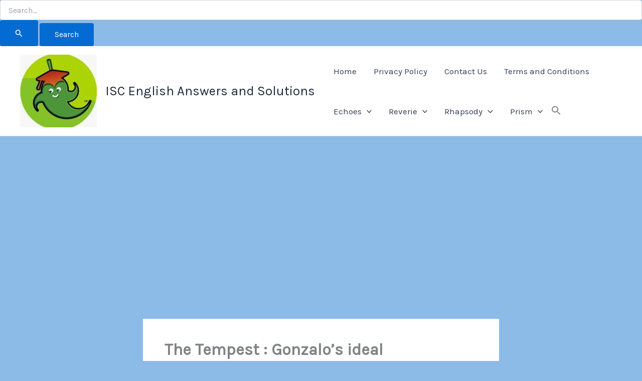

--- FILE ---
content_type: text/html; charset=utf-8
request_url: https://www.google.com/recaptcha/api2/aframe
body_size: 267
content:
<!DOCTYPE HTML><html><head><meta http-equiv="content-type" content="text/html; charset=UTF-8"></head><body><script nonce="zi4TY0m-Se04drGJZGIGdA">/** Anti-fraud and anti-abuse applications only. See google.com/recaptcha */ try{var clients={'sodar':'https://pagead2.googlesyndication.com/pagead/sodar?'};window.addEventListener("message",function(a){try{if(a.source===window.parent){var b=JSON.parse(a.data);var c=clients[b['id']];if(c){var d=document.createElement('img');d.src=c+b['params']+'&rc='+(localStorage.getItem("rc::a")?sessionStorage.getItem("rc::b"):"");window.document.body.appendChild(d);sessionStorage.setItem("rc::e",parseInt(sessionStorage.getItem("rc::e")||0)+1);localStorage.setItem("rc::h",'1770061389057');}}}catch(b){}});window.parent.postMessage("_grecaptcha_ready", "*");}catch(b){}</script></body></html>

--- FILE ---
content_type: application/javascript; charset=utf-8
request_url: https://fundingchoicesmessages.google.com/f/AGSKWxVzm2AlKOVZLFqPfeATwjqF33xh7BPtjqu-flwPv2z4_nAHmYI2IxDTAWGfyTKSzOsQdI6dPEsEl4VoBpwfQV6e-eEFbaYHiSeZ-ApKNo-t4Mf5rvO2f7sLYk5tlnyz4sjqQst2CqxegwG3WXWuMLxvlicgynsjpoIlY1SueSeSxw6FwkQ13DHkMamm/_/adcframe./spons_links_-popunder./ad_bot..ad.footer+
body_size: -1285
content:
window['7bef41ac-2cc0-4028-ad7e-18de90321c9b'] = true;